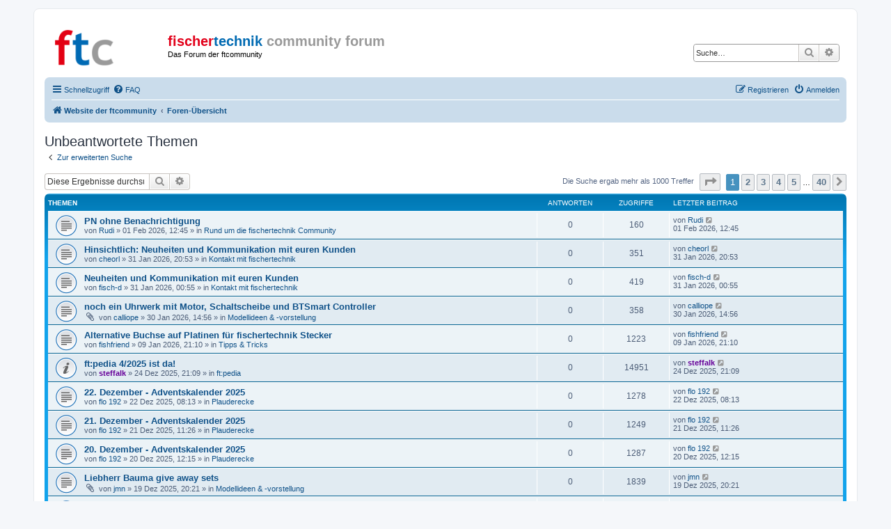

--- FILE ---
content_type: text/html; charset=UTF-8
request_url: https://forum.ftcommunity.de/search.php?search_id=unanswered&sid=005b4384b8531370d5963b367dbfa847
body_size: 74853
content:
<!DOCTYPE html>
<html dir="ltr" lang="de">
<head>
<meta charset="utf-8" />
<meta http-equiv="X-UA-Compatible" content="IE=edge">
<meta name="viewport" content="width=device-width, initial-scale=1" />

<title>fischertechnik community forum - Unbeantwortete Themen</title>

	<link rel="alternate" type="application/atom+xml" title="Feed - fischertechnik community forum" href="/app.php/feed?sid=9b97bf5658a7b1f0c5eeeaa5e12aa888">							

<!--
	phpBB style name: prosilver
	Based on style:   prosilver (this is the default phpBB3 style)
	Original author:  Tom Beddard ( http://www.subBlue.com/ )
	Modified by:
-->

<link href="./assets/css/font-awesome.min.css?assets_version=5" rel="stylesheet">
<link href="./styles/ftc-forum/theme/stylesheet.css?assets_version=5" rel="stylesheet">
<link href="./styles/ftc-forum/theme/de/stylesheet.css?assets_version=5" rel="stylesheet">

    <!-- Matomo -->
    <script>
      var _paq = window._paq = window._paq || [];
      /* tracker methods like "setCustomDimension" should be called before "trackPageView" */
      _paq.push(['setCustomVariable', 1, "Build", "_", "visit"])
      _paq.push(['setCustomVariable', 1, "Variant", "forum.ftcommunity.de", "visit"])
      _paq.push(['trackPageView']);
      _paq.push(['enableLinkTracking']);
      (function() {
        var u="//analytics.ftcommunity.de/";
        _paq.push(['setTrackerUrl', u+'matomo.php']);
        _paq.push(['setSiteId', '1']);
        var d=document, g=d.createElement('script'), s=d.getElementsByTagName('script')[0];
        g.async=true; g.src=u+'matomo.js'; s.parentNode.insertBefore(g,s);
      })();
    </script>
    <!-- End Matomo Code -->




<!--[if lte IE 9]>
	<link href="./styles/ftc-forum/theme/tweaks.css?assets_version=5" rel="stylesheet">
<![endif]-->





</head>
<body id="phpbb" class="nojs notouch section-search ltr ">


<div id="wrap" class="wrap">
	<a id="top" class="top-anchor" accesskey="t"></a>
	<div id="page-header">
		<div class="headerbar" role="banner">
					<div class="inner">

			<div id="site-description" class="site-description">
				<a id="logo" class="logo" href="https://ftcommunity.de/" title="Website der ftcommunity"><span class="site_logo"></span></a>
				<h1>
                                    <a href="./index.php?sid=9b97bf5658a7b1f0c5eeeaa5e12aa888">
                                                                                  <span class="ftc-red">fischer</span><span class="ftc-blue">technik</span>
                                          <span class="ftc-grey">community forum</span>
                                                                            </a>
                                </h1>
				<p>Das Forum der ftcommunity</p>
				<p class="skiplink"><a href="#start_here">Zum Inhalt</a></p>
			</div>

									<div id="search-box" class="search-box search-header" role="search">
				<form action="./search.php?sid=9b97bf5658a7b1f0c5eeeaa5e12aa888" method="get" id="search">
				<fieldset>
					<input name="keywords" id="keywords" type="search" maxlength="128" title="Suche nach Wörtern" class="inputbox search tiny" size="20" value="" placeholder="Suche…" />
					<button class="button button-search" type="submit" title="Suche">
						<i class="icon fa-search fa-fw" aria-hidden="true"></i><span class="sr-only">Suche</span>
					</button>
					<a href="./search.php?sid=9b97bf5658a7b1f0c5eeeaa5e12aa888" class="button button-search-end" title="Erweiterte Suche">
						<i class="icon fa-cog fa-fw" aria-hidden="true"></i><span class="sr-only">Erweiterte Suche</span>
					</a>
					<input type="hidden" name="sid" value="9b97bf5658a7b1f0c5eeeaa5e12aa888" />

				</fieldset>
				</form>
			</div>
						
			</div>
					</div>
				<div class="navbar" role="navigation">
	<div class="inner">

	<ul id="nav-main" class="nav-main linklist" role="menubar">

		<li id="quick-links" class="quick-links dropdown-container responsive-menu" data-skip-responsive="true">
			<a href="#" class="dropdown-trigger">
				<i class="icon fa-bars fa-fw" aria-hidden="true"></i><span>Schnellzugriff</span>
			</a>
			<div class="dropdown">
				<div class="pointer"><div class="pointer-inner"></div></div>
				<ul class="dropdown-contents" role="menu">
					
											<li class="separator"></li>
																									<li>
								<a href="./search.php?search_id=unanswered&amp;sid=9b97bf5658a7b1f0c5eeeaa5e12aa888" role="menuitem">
									<i class="icon fa-file-o fa-fw icon-gray" aria-hidden="true"></i><span>Unbeantwortete Themen</span>
								</a>
							</li>
							<li>
								<a href="./search.php?search_id=active_topics&amp;sid=9b97bf5658a7b1f0c5eeeaa5e12aa888" role="menuitem">
									<i class="icon fa-file-o fa-fw icon-blue" aria-hidden="true"></i><span>Aktive Themen</span>
								</a>
							</li>
							<li class="separator"></li>
							<li>
								<a href="./search.php?sid=9b97bf5658a7b1f0c5eeeaa5e12aa888" role="menuitem">
									<i class="icon fa-search fa-fw" aria-hidden="true"></i><span>Suche</span>
								</a>
							</li>
					
										<li class="separator"></li>

									</ul>
			</div>
		</li>

				<li data-skip-responsive="true">
			<a href="/app.php/help/faq?sid=9b97bf5658a7b1f0c5eeeaa5e12aa888" rel="help" title="Häufig gestellte Fragen" role="menuitem">
				<i class="icon fa-question-circle fa-fw" aria-hidden="true"></i><span>FAQ</span>
			</a>
		</li>
						
			<li class="rightside"  data-skip-responsive="true">
			<a href="./ucp.php?mode=login&amp;sid=9b97bf5658a7b1f0c5eeeaa5e12aa888" title="Anmelden" accesskey="x" role="menuitem">
				<i class="icon fa-power-off fa-fw" aria-hidden="true"></i><span>Anmelden</span>
			</a>
		</li>
					<li class="rightside" data-skip-responsive="true">
				<a href="./ucp.php?mode=register&amp;sid=9b97bf5658a7b1f0c5eeeaa5e12aa888" role="menuitem">
					<i class="icon fa-pencil-square-o  fa-fw" aria-hidden="true"></i><span>Registrieren</span>
				</a>
			</li>
						</ul>

	<ul id="nav-breadcrumbs" class="nav-breadcrumbs linklist navlinks" role="menubar">
								<li class="breadcrumbs" itemscope itemtype="http://schema.org/BreadcrumbList">
							<span class="crumb"  itemtype="http://schema.org/ListItem" itemprop="itemListElement" itemscope><a href="https://ftcommunity.de/" itemtype="https://schema.org/Thing" itemprop="item" data-navbar-reference="home"><i class="icon fa-home fa-fw" aria-hidden="true"></i><span itemprop="name">Website der ftcommunity</span></a><meta itemprop="position" content="1" /></span>
										<span class="crumb"  itemtype="http://schema.org/ListItem" itemprop="itemListElement" itemscope><a href="./index.php?sid=9b97bf5658a7b1f0c5eeeaa5e12aa888" itemtype="https://schema.org/Thing" itemprop="item" accesskey="h" data-navbar-reference="index"><span itemprop="name">Foren-Übersicht</span></a><meta itemprop="position" content="2" /></span>

								</li>
		
					<li class="rightside responsive-search">
				<a href="./search.php?sid=9b97bf5658a7b1f0c5eeeaa5e12aa888" title="Zeigt die erweiterten Suchoptionen an" role="menuitem">
					<i class="icon fa-search fa-fw" aria-hidden="true"></i><span class="sr-only">Suche</span>
				</a>
			</li>
			</ul>

	</div>
</div>
	</div>

	
	<a id="start_here" class="anchor"></a>
	<div id="page-body" class="page-body" role="main">
		
		

<h2 class="searchresults-title">Unbeantwortete Themen</h2>

	<p class="advanced-search-link">
		<a class="arrow-left" href="./search.php?sid=9b97bf5658a7b1f0c5eeeaa5e12aa888" title="Erweiterte Suche">
			<i class="icon fa-angle-left fa-fw icon-black" aria-hidden="true"></i><span>Zur erweiterten Suche</span>
		</a>
	</p>


	<div class="action-bar bar-top">

			<div class="search-box" role="search">
			<form method="post" action="./search.php?st=0&amp;sk=t&amp;sd=d&amp;sr=topics&amp;sid=9b97bf5658a7b1f0c5eeeaa5e12aa888&amp;search_id=unanswered">
			<fieldset>
				<input class="inputbox search tiny" type="search" name="add_keywords" id="add_keywords" value="" placeholder="Diese Ergebnisse durchsuchen" />
				<button class="button button-search" type="submit" title="Suche">
					<i class="icon fa-search fa-fw" aria-hidden="true"></i><span class="sr-only">Suche</span>
				</button>
				<a href="./search.php?sid=9b97bf5658a7b1f0c5eeeaa5e12aa888" class="button button-search-end" title="Erweiterte Suche">
					<i class="icon fa-cog fa-fw" aria-hidden="true"></i><span class="sr-only">Erweiterte Suche</span>
				</a>
			</fieldset>
			</form>
		</div>
	
		
		<div class="pagination">
						Die Suche ergab mehr als 1000 Treffer
							<ul>
	<li class="dropdown-container dropdown-button-control dropdown-page-jump page-jump">
		<a class="button button-icon-only dropdown-trigger" href="#" title="Klicke, um auf Seite … zu gehen" role="button"><i class="icon fa-level-down fa-rotate-270" aria-hidden="true"></i><span class="sr-only">Seite <strong>1</strong> von <strong>40</strong></span></a>
		<div class="dropdown">
			<div class="pointer"><div class="pointer-inner"></div></div>
			<ul class="dropdown-contents">
				<li>Gehe zu Seite:</li>
				<li class="page-jump-form">
					<input type="number" name="page-number" min="1" max="999999" title="Gib die Nummer der Seite an, zu der du gehen möchtest." class="inputbox tiny" data-per-page="25" data-base-url=".&#x2F;search.php&#x3F;st&#x3D;0&amp;amp&#x3B;sk&#x3D;t&amp;amp&#x3B;sd&#x3D;d&amp;amp&#x3B;sr&#x3D;topics&amp;amp&#x3B;sid&#x3D;9b97bf5658a7b1f0c5eeeaa5e12aa888&amp;amp&#x3B;search_id&#x3D;unanswered" data-start-name="start" />
					<input class="button2" value="Los" type="button" />
				</li>
			</ul>
		</div>
	</li>
		<li class="active"><span>1</span></li>
				<li><a class="button" href="./search.php?st=0&amp;sk=t&amp;sd=d&amp;sr=topics&amp;sid=9b97bf5658a7b1f0c5eeeaa5e12aa888&amp;search_id=unanswered&amp;start=25" role="button">2</a></li>
				<li><a class="button" href="./search.php?st=0&amp;sk=t&amp;sd=d&amp;sr=topics&amp;sid=9b97bf5658a7b1f0c5eeeaa5e12aa888&amp;search_id=unanswered&amp;start=50" role="button">3</a></li>
				<li><a class="button" href="./search.php?st=0&amp;sk=t&amp;sd=d&amp;sr=topics&amp;sid=9b97bf5658a7b1f0c5eeeaa5e12aa888&amp;search_id=unanswered&amp;start=75" role="button">4</a></li>
				<li><a class="button" href="./search.php?st=0&amp;sk=t&amp;sd=d&amp;sr=topics&amp;sid=9b97bf5658a7b1f0c5eeeaa5e12aa888&amp;search_id=unanswered&amp;start=100" role="button">5</a></li>
			<li class="ellipsis" role="separator"><span>…</span></li>
				<li><a class="button" href="./search.php?st=0&amp;sk=t&amp;sd=d&amp;sr=topics&amp;sid=9b97bf5658a7b1f0c5eeeaa5e12aa888&amp;search_id=unanswered&amp;start=975" role="button">40</a></li>
				<li class="arrow next"><a class="button button-icon-only" href="./search.php?st=0&amp;sk=t&amp;sd=d&amp;sr=topics&amp;sid=9b97bf5658a7b1f0c5eeeaa5e12aa888&amp;search_id=unanswered&amp;start=25" rel="next" role="button"><i class="icon fa-chevron-right fa-fw" aria-hidden="true"></i><span class="sr-only">Nächste</span></a></li>
	</ul>
					</div>
	</div>


		<div class="forumbg">

		<div class="inner">
		<ul class="topiclist">
			<li class="header">
				<dl class="row-item">
					<dt><div class="list-inner">Themen</div></dt>
					<dd class="posts">Antworten</dd>
					<dd class="views">Zugriffe</dd>
					<dd class="lastpost"><span>Letzter Beitrag</span></dd>
				</dl>
			</li>
		</ul>
		<ul class="topiclist topics">

								<li class="row bg1">
				<dl class="row-item topic_read">
					<dt title="Es gibt keine neuen ungelesenen Beiträge in diesem Thema.">
												<div class="list-inner">
																					<a href="./viewtopic.php?f=23&amp;t=9613&amp;sid=9b97bf5658a7b1f0c5eeeaa5e12aa888" class="topictitle">PN ohne Benachrichtigung</a>
																												<br />
							
															<div class="responsive-show" style="display: none;">
									Letzter Beitrag von <a href="./memberlist.php?mode=viewprofile&amp;u=2786&amp;sid=9b97bf5658a7b1f0c5eeeaa5e12aa888" class="username">Rudi</a> &laquo; <a href="./viewtopic.php?f=23&amp;t=9613&amp;p=71382&amp;sid=9b97bf5658a7b1f0c5eeeaa5e12aa888#p71382" title="Gehe zum letzten Beitrag">01 Feb 2026, 12:45</a>
									<br />Verfasst in <a href="./viewforum.php?f=23&amp;sid=9b97bf5658a7b1f0c5eeeaa5e12aa888">Rund um die fischertechnik Community</a>
								</div>
														
							<div class="responsive-hide left-box">
																																von <a href="./memberlist.php?mode=viewprofile&amp;u=2786&amp;sid=9b97bf5658a7b1f0c5eeeaa5e12aa888" class="username">Rudi</a> &raquo; 01 Feb 2026, 12:45 &raquo; in <a href="./viewforum.php?f=23&amp;sid=9b97bf5658a7b1f0c5eeeaa5e12aa888">Rund um die fischertechnik Community</a>
															</div>

							
													</div>
					</dt>
					<dd class="posts">0 <dfn>Antworten</dfn></dd>
					<dd class="views">160 <dfn>Zugriffe</dfn></dd>
					<dd class="lastpost">
						<span><dfn>Letzter Beitrag </dfn>von <a href="./memberlist.php?mode=viewprofile&amp;u=2786&amp;sid=9b97bf5658a7b1f0c5eeeaa5e12aa888" class="username">Rudi</a>															<a href="./viewtopic.php?f=23&amp;t=9613&amp;p=71382&amp;sid=9b97bf5658a7b1f0c5eeeaa5e12aa888#p71382" title="Gehe zum letzten Beitrag">
									<i class="icon fa-external-link-square fa-fw icon-lightgray icon-md" aria-hidden="true"></i><span class="sr-only"></span>
								</a>
														<br />01 Feb 2026, 12:45
						</span>
					</dd>
				</dl>
			</li>
											<li class="row bg2">
				<dl class="row-item topic_read">
					<dt title="Es gibt keine neuen ungelesenen Beiträge in diesem Thema.">
												<div class="list-inner">
																					<a href="./viewtopic.php?f=21&amp;t=9612&amp;sid=9b97bf5658a7b1f0c5eeeaa5e12aa888" class="topictitle">Hinsichtlich: Neuheiten und Kommunikation mit euren Kunden</a>
																												<br />
							
															<div class="responsive-show" style="display: none;">
									Letzter Beitrag von <a href="./memberlist.php?mode=viewprofile&amp;u=4526&amp;sid=9b97bf5658a7b1f0c5eeeaa5e12aa888" class="username">cheorl</a> &laquo; <a href="./viewtopic.php?f=21&amp;t=9612&amp;p=71377&amp;sid=9b97bf5658a7b1f0c5eeeaa5e12aa888#p71377" title="Gehe zum letzten Beitrag">31 Jan 2026, 20:53</a>
									<br />Verfasst in <a href="./viewforum.php?f=21&amp;sid=9b97bf5658a7b1f0c5eeeaa5e12aa888">Kontakt mit fischertechnik</a>
								</div>
														
							<div class="responsive-hide left-box">
																																von <a href="./memberlist.php?mode=viewprofile&amp;u=4526&amp;sid=9b97bf5658a7b1f0c5eeeaa5e12aa888" class="username">cheorl</a> &raquo; 31 Jan 2026, 20:53 &raquo; in <a href="./viewforum.php?f=21&amp;sid=9b97bf5658a7b1f0c5eeeaa5e12aa888">Kontakt mit fischertechnik</a>
															</div>

							
													</div>
					</dt>
					<dd class="posts">0 <dfn>Antworten</dfn></dd>
					<dd class="views">351 <dfn>Zugriffe</dfn></dd>
					<dd class="lastpost">
						<span><dfn>Letzter Beitrag </dfn>von <a href="./memberlist.php?mode=viewprofile&amp;u=4526&amp;sid=9b97bf5658a7b1f0c5eeeaa5e12aa888" class="username">cheorl</a>															<a href="./viewtopic.php?f=21&amp;t=9612&amp;p=71377&amp;sid=9b97bf5658a7b1f0c5eeeaa5e12aa888#p71377" title="Gehe zum letzten Beitrag">
									<i class="icon fa-external-link-square fa-fw icon-lightgray icon-md" aria-hidden="true"></i><span class="sr-only"></span>
								</a>
														<br />31 Jan 2026, 20:53
						</span>
					</dd>
				</dl>
			</li>
											<li class="row bg1">
				<dl class="row-item topic_read">
					<dt title="Es gibt keine neuen ungelesenen Beiträge in diesem Thema.">
												<div class="list-inner">
																					<a href="./viewtopic.php?f=21&amp;t=9611&amp;sid=9b97bf5658a7b1f0c5eeeaa5e12aa888" class="topictitle">Neuheiten und Kommunikation mit euren Kunden</a>
																												<br />
							
															<div class="responsive-show" style="display: none;">
									Letzter Beitrag von <a href="./memberlist.php?mode=viewprofile&amp;u=3520&amp;sid=9b97bf5658a7b1f0c5eeeaa5e12aa888" class="username">fisch-d</a> &laquo; <a href="./viewtopic.php?f=21&amp;t=9611&amp;p=71375&amp;sid=9b97bf5658a7b1f0c5eeeaa5e12aa888#p71375" title="Gehe zum letzten Beitrag">31 Jan 2026, 00:55</a>
									<br />Verfasst in <a href="./viewforum.php?f=21&amp;sid=9b97bf5658a7b1f0c5eeeaa5e12aa888">Kontakt mit fischertechnik</a>
								</div>
														
							<div class="responsive-hide left-box">
																																von <a href="./memberlist.php?mode=viewprofile&amp;u=3520&amp;sid=9b97bf5658a7b1f0c5eeeaa5e12aa888" class="username">fisch-d</a> &raquo; 31 Jan 2026, 00:55 &raquo; in <a href="./viewforum.php?f=21&amp;sid=9b97bf5658a7b1f0c5eeeaa5e12aa888">Kontakt mit fischertechnik</a>
															</div>

							
													</div>
					</dt>
					<dd class="posts">0 <dfn>Antworten</dfn></dd>
					<dd class="views">419 <dfn>Zugriffe</dfn></dd>
					<dd class="lastpost">
						<span><dfn>Letzter Beitrag </dfn>von <a href="./memberlist.php?mode=viewprofile&amp;u=3520&amp;sid=9b97bf5658a7b1f0c5eeeaa5e12aa888" class="username">fisch-d</a>															<a href="./viewtopic.php?f=21&amp;t=9611&amp;p=71375&amp;sid=9b97bf5658a7b1f0c5eeeaa5e12aa888#p71375" title="Gehe zum letzten Beitrag">
									<i class="icon fa-external-link-square fa-fw icon-lightgray icon-md" aria-hidden="true"></i><span class="sr-only"></span>
								</a>
														<br />31 Jan 2026, 00:55
						</span>
					</dd>
				</dl>
			</li>
											<li class="row bg2">
				<dl class="row-item topic_read">
					<dt title="Es gibt keine neuen ungelesenen Beiträge in diesem Thema.">
												<div class="list-inner">
																					<a href="./viewtopic.php?f=6&amp;t=9610&amp;sid=9b97bf5658a7b1f0c5eeeaa5e12aa888" class="topictitle">noch ein Uhrwerk mit Motor, Schaltscheibe und BTSmart Controller</a>
																												<br />
							
															<div class="responsive-show" style="display: none;">
									Letzter Beitrag von <a href="./memberlist.php?mode=viewprofile&amp;u=4801&amp;sid=9b97bf5658a7b1f0c5eeeaa5e12aa888" class="username">calliope</a> &laquo; <a href="./viewtopic.php?f=6&amp;t=9610&amp;p=71368&amp;sid=9b97bf5658a7b1f0c5eeeaa5e12aa888#p71368" title="Gehe zum letzten Beitrag">30 Jan 2026, 14:56</a>
									<br />Verfasst in <a href="./viewforum.php?f=6&amp;sid=9b97bf5658a7b1f0c5eeeaa5e12aa888">Modellideen &amp; -vorstellung</a>
								</div>
														
							<div class="responsive-hide left-box">
																<i class="icon fa-paperclip fa-fw" aria-hidden="true"></i>																von <a href="./memberlist.php?mode=viewprofile&amp;u=4801&amp;sid=9b97bf5658a7b1f0c5eeeaa5e12aa888" class="username">calliope</a> &raquo; 30 Jan 2026, 14:56 &raquo; in <a href="./viewforum.php?f=6&amp;sid=9b97bf5658a7b1f0c5eeeaa5e12aa888">Modellideen &amp; -vorstellung</a>
															</div>

							
													</div>
					</dt>
					<dd class="posts">0 <dfn>Antworten</dfn></dd>
					<dd class="views">358 <dfn>Zugriffe</dfn></dd>
					<dd class="lastpost">
						<span><dfn>Letzter Beitrag </dfn>von <a href="./memberlist.php?mode=viewprofile&amp;u=4801&amp;sid=9b97bf5658a7b1f0c5eeeaa5e12aa888" class="username">calliope</a>															<a href="./viewtopic.php?f=6&amp;t=9610&amp;p=71368&amp;sid=9b97bf5658a7b1f0c5eeeaa5e12aa888#p71368" title="Gehe zum letzten Beitrag">
									<i class="icon fa-external-link-square fa-fw icon-lightgray icon-md" aria-hidden="true"></i><span class="sr-only"></span>
								</a>
														<br />30 Jan 2026, 14:56
						</span>
					</dd>
				</dl>
			</li>
											<li class="row bg1">
				<dl class="row-item topic_read">
					<dt title="Es gibt keine neuen ungelesenen Beiträge in diesem Thema.">
												<div class="list-inner">
																					<a href="./viewtopic.php?f=15&amp;t=9586&amp;sid=9b97bf5658a7b1f0c5eeeaa5e12aa888" class="topictitle">Alternative Buchse auf Platinen für fischertechnik Stecker</a>
																												<br />
							
															<div class="responsive-show" style="display: none;">
									Letzter Beitrag von <a href="./memberlist.php?mode=viewprofile&amp;u=223&amp;sid=9b97bf5658a7b1f0c5eeeaa5e12aa888" class="username">fishfriend</a> &laquo; <a href="./viewtopic.php?f=15&amp;t=9586&amp;p=71133&amp;sid=9b97bf5658a7b1f0c5eeeaa5e12aa888#p71133" title="Gehe zum letzten Beitrag">09 Jan 2026, 21:10</a>
									<br />Verfasst in <a href="./viewforum.php?f=15&amp;sid=9b97bf5658a7b1f0c5eeeaa5e12aa888">Tipps &amp; Tricks</a>
								</div>
														
							<div class="responsive-hide left-box">
																																von <a href="./memberlist.php?mode=viewprofile&amp;u=223&amp;sid=9b97bf5658a7b1f0c5eeeaa5e12aa888" class="username">fishfriend</a> &raquo; 09 Jan 2026, 21:10 &raquo; in <a href="./viewforum.php?f=15&amp;sid=9b97bf5658a7b1f0c5eeeaa5e12aa888">Tipps &amp; Tricks</a>
															</div>

							
													</div>
					</dt>
					<dd class="posts">0 <dfn>Antworten</dfn></dd>
					<dd class="views">1223 <dfn>Zugriffe</dfn></dd>
					<dd class="lastpost">
						<span><dfn>Letzter Beitrag </dfn>von <a href="./memberlist.php?mode=viewprofile&amp;u=223&amp;sid=9b97bf5658a7b1f0c5eeeaa5e12aa888" class="username">fishfriend</a>															<a href="./viewtopic.php?f=15&amp;t=9586&amp;p=71133&amp;sid=9b97bf5658a7b1f0c5eeeaa5e12aa888#p71133" title="Gehe zum letzten Beitrag">
									<i class="icon fa-external-link-square fa-fw icon-lightgray icon-md" aria-hidden="true"></i><span class="sr-only"></span>
								</a>
														<br />09 Jan 2026, 21:10
						</span>
					</dd>
				</dl>
			</li>
											<li class="row bg2">
				<dl class="row-item global_read">
					<dt title="Es gibt keine neuen ungelesenen Beiträge in diesem Thema.">
												<div class="list-inner">
																					<a href="./viewtopic.php?f=31&amp;t=9531&amp;sid=9b97bf5658a7b1f0c5eeeaa5e12aa888" class="topictitle">ft:pedia 4/2025 ist da!</a>
																												<br />
							
															<div class="responsive-show" style="display: none;">
									Letzter Beitrag von <a href="./memberlist.php?mode=viewprofile&amp;u=125&amp;sid=9b97bf5658a7b1f0c5eeeaa5e12aa888" style="color: #660099;" class="username-coloured">steffalk</a> &laquo; <a href="./viewtopic.php?f=31&amp;t=9531&amp;p=70906&amp;sid=9b97bf5658a7b1f0c5eeeaa5e12aa888#p70906" title="Gehe zum letzten Beitrag">24 Dez 2025, 21:09</a>
									<br />Verfasst in <a href="./viewforum.php?f=31&amp;sid=9b97bf5658a7b1f0c5eeeaa5e12aa888">ft:pedia</a>
								</div>
														
							<div class="responsive-hide left-box">
																																von <a href="./memberlist.php?mode=viewprofile&amp;u=125&amp;sid=9b97bf5658a7b1f0c5eeeaa5e12aa888" style="color: #660099;" class="username-coloured">steffalk</a> &raquo; 24 Dez 2025, 21:09 &raquo; in <a href="./viewforum.php?f=31&amp;sid=9b97bf5658a7b1f0c5eeeaa5e12aa888">ft:pedia</a>
															</div>

							
													</div>
					</dt>
					<dd class="posts">0 <dfn>Antworten</dfn></dd>
					<dd class="views">14951 <dfn>Zugriffe</dfn></dd>
					<dd class="lastpost">
						<span><dfn>Letzter Beitrag </dfn>von <a href="./memberlist.php?mode=viewprofile&amp;u=125&amp;sid=9b97bf5658a7b1f0c5eeeaa5e12aa888" style="color: #660099;" class="username-coloured">steffalk</a>															<a href="./viewtopic.php?f=31&amp;t=9531&amp;p=70906&amp;sid=9b97bf5658a7b1f0c5eeeaa5e12aa888#p70906" title="Gehe zum letzten Beitrag">
									<i class="icon fa-external-link-square fa-fw icon-lightgray icon-md" aria-hidden="true"></i><span class="sr-only"></span>
								</a>
														<br />24 Dez 2025, 21:09
						</span>
					</dd>
				</dl>
			</li>
											<li class="row bg1">
				<dl class="row-item topic_read">
					<dt title="Es gibt keine neuen ungelesenen Beiträge in diesem Thema.">
												<div class="list-inner">
																					<a href="./viewtopic.php?f=37&amp;t=9521&amp;sid=9b97bf5658a7b1f0c5eeeaa5e12aa888" class="topictitle">22. Dezember - Adventskalender 2025</a>
																												<br />
							
															<div class="responsive-show" style="display: none;">
									Letzter Beitrag von <a href="./memberlist.php?mode=viewprofile&amp;u=4370&amp;sid=9b97bf5658a7b1f0c5eeeaa5e12aa888" class="username">flo 192</a> &laquo; <a href="./viewtopic.php?f=37&amp;t=9521&amp;p=70835&amp;sid=9b97bf5658a7b1f0c5eeeaa5e12aa888#p70835" title="Gehe zum letzten Beitrag">22 Dez 2025, 08:13</a>
									<br />Verfasst in <a href="./viewforum.php?f=37&amp;sid=9b97bf5658a7b1f0c5eeeaa5e12aa888">Plauderecke</a>
								</div>
														
							<div class="responsive-hide left-box">
																																von <a href="./memberlist.php?mode=viewprofile&amp;u=4370&amp;sid=9b97bf5658a7b1f0c5eeeaa5e12aa888" class="username">flo 192</a> &raquo; 22 Dez 2025, 08:13 &raquo; in <a href="./viewforum.php?f=37&amp;sid=9b97bf5658a7b1f0c5eeeaa5e12aa888">Plauderecke</a>
															</div>

							
													</div>
					</dt>
					<dd class="posts">0 <dfn>Antworten</dfn></dd>
					<dd class="views">1278 <dfn>Zugriffe</dfn></dd>
					<dd class="lastpost">
						<span><dfn>Letzter Beitrag </dfn>von <a href="./memberlist.php?mode=viewprofile&amp;u=4370&amp;sid=9b97bf5658a7b1f0c5eeeaa5e12aa888" class="username">flo 192</a>															<a href="./viewtopic.php?f=37&amp;t=9521&amp;p=70835&amp;sid=9b97bf5658a7b1f0c5eeeaa5e12aa888#p70835" title="Gehe zum letzten Beitrag">
									<i class="icon fa-external-link-square fa-fw icon-lightgray icon-md" aria-hidden="true"></i><span class="sr-only"></span>
								</a>
														<br />22 Dez 2025, 08:13
						</span>
					</dd>
				</dl>
			</li>
											<li class="row bg2">
				<dl class="row-item topic_read">
					<dt title="Es gibt keine neuen ungelesenen Beiträge in diesem Thema.">
												<div class="list-inner">
																					<a href="./viewtopic.php?f=37&amp;t=9517&amp;sid=9b97bf5658a7b1f0c5eeeaa5e12aa888" class="topictitle">21. Dezember - Adventskalender 2025</a>
																												<br />
							
															<div class="responsive-show" style="display: none;">
									Letzter Beitrag von <a href="./memberlist.php?mode=viewprofile&amp;u=4370&amp;sid=9b97bf5658a7b1f0c5eeeaa5e12aa888" class="username">flo 192</a> &laquo; <a href="./viewtopic.php?f=37&amp;t=9517&amp;p=70772&amp;sid=9b97bf5658a7b1f0c5eeeaa5e12aa888#p70772" title="Gehe zum letzten Beitrag">21 Dez 2025, 11:26</a>
									<br />Verfasst in <a href="./viewforum.php?f=37&amp;sid=9b97bf5658a7b1f0c5eeeaa5e12aa888">Plauderecke</a>
								</div>
														
							<div class="responsive-hide left-box">
																																von <a href="./memberlist.php?mode=viewprofile&amp;u=4370&amp;sid=9b97bf5658a7b1f0c5eeeaa5e12aa888" class="username">flo 192</a> &raquo; 21 Dez 2025, 11:26 &raquo; in <a href="./viewforum.php?f=37&amp;sid=9b97bf5658a7b1f0c5eeeaa5e12aa888">Plauderecke</a>
															</div>

							
													</div>
					</dt>
					<dd class="posts">0 <dfn>Antworten</dfn></dd>
					<dd class="views">1249 <dfn>Zugriffe</dfn></dd>
					<dd class="lastpost">
						<span><dfn>Letzter Beitrag </dfn>von <a href="./memberlist.php?mode=viewprofile&amp;u=4370&amp;sid=9b97bf5658a7b1f0c5eeeaa5e12aa888" class="username">flo 192</a>															<a href="./viewtopic.php?f=37&amp;t=9517&amp;p=70772&amp;sid=9b97bf5658a7b1f0c5eeeaa5e12aa888#p70772" title="Gehe zum letzten Beitrag">
									<i class="icon fa-external-link-square fa-fw icon-lightgray icon-md" aria-hidden="true"></i><span class="sr-only"></span>
								</a>
														<br />21 Dez 2025, 11:26
						</span>
					</dd>
				</dl>
			</li>
											<li class="row bg1">
				<dl class="row-item topic_read">
					<dt title="Es gibt keine neuen ungelesenen Beiträge in diesem Thema.">
												<div class="list-inner">
																					<a href="./viewtopic.php?f=37&amp;t=9513&amp;sid=9b97bf5658a7b1f0c5eeeaa5e12aa888" class="topictitle">20. Dezember - Adventskalender 2025</a>
																												<br />
							
															<div class="responsive-show" style="display: none;">
									Letzter Beitrag von <a href="./memberlist.php?mode=viewprofile&amp;u=4370&amp;sid=9b97bf5658a7b1f0c5eeeaa5e12aa888" class="username">flo 192</a> &laquo; <a href="./viewtopic.php?f=37&amp;t=9513&amp;p=70757&amp;sid=9b97bf5658a7b1f0c5eeeaa5e12aa888#p70757" title="Gehe zum letzten Beitrag">20 Dez 2025, 12:15</a>
									<br />Verfasst in <a href="./viewforum.php?f=37&amp;sid=9b97bf5658a7b1f0c5eeeaa5e12aa888">Plauderecke</a>
								</div>
														
							<div class="responsive-hide left-box">
																																von <a href="./memberlist.php?mode=viewprofile&amp;u=4370&amp;sid=9b97bf5658a7b1f0c5eeeaa5e12aa888" class="username">flo 192</a> &raquo; 20 Dez 2025, 12:15 &raquo; in <a href="./viewforum.php?f=37&amp;sid=9b97bf5658a7b1f0c5eeeaa5e12aa888">Plauderecke</a>
															</div>

							
													</div>
					</dt>
					<dd class="posts">0 <dfn>Antworten</dfn></dd>
					<dd class="views">1287 <dfn>Zugriffe</dfn></dd>
					<dd class="lastpost">
						<span><dfn>Letzter Beitrag </dfn>von <a href="./memberlist.php?mode=viewprofile&amp;u=4370&amp;sid=9b97bf5658a7b1f0c5eeeaa5e12aa888" class="username">flo 192</a>															<a href="./viewtopic.php?f=37&amp;t=9513&amp;p=70757&amp;sid=9b97bf5658a7b1f0c5eeeaa5e12aa888#p70757" title="Gehe zum letzten Beitrag">
									<i class="icon fa-external-link-square fa-fw icon-lightgray icon-md" aria-hidden="true"></i><span class="sr-only"></span>
								</a>
														<br />20 Dez 2025, 12:15
						</span>
					</dd>
				</dl>
			</li>
											<li class="row bg2">
				<dl class="row-item topic_read">
					<dt title="Es gibt keine neuen ungelesenen Beiträge in diesem Thema.">
												<div class="list-inner">
																					<a href="./viewtopic.php?f=6&amp;t=9510&amp;sid=9b97bf5658a7b1f0c5eeeaa5e12aa888" class="topictitle">Liebherr Bauma give away sets</a>
																												<br />
							
															<div class="responsive-show" style="display: none;">
									Letzter Beitrag von <a href="./memberlist.php?mode=viewprofile&amp;u=192&amp;sid=9b97bf5658a7b1f0c5eeeaa5e12aa888" class="username">jmn</a> &laquo; <a href="./viewtopic.php?f=6&amp;t=9510&amp;p=70752&amp;sid=9b97bf5658a7b1f0c5eeeaa5e12aa888#p70752" title="Gehe zum letzten Beitrag">19 Dez 2025, 20:21</a>
									<br />Verfasst in <a href="./viewforum.php?f=6&amp;sid=9b97bf5658a7b1f0c5eeeaa5e12aa888">Modellideen &amp; -vorstellung</a>
								</div>
														
							<div class="responsive-hide left-box">
																<i class="icon fa-paperclip fa-fw" aria-hidden="true"></i>																von <a href="./memberlist.php?mode=viewprofile&amp;u=192&amp;sid=9b97bf5658a7b1f0c5eeeaa5e12aa888" class="username">jmn</a> &raquo; 19 Dez 2025, 20:21 &raquo; in <a href="./viewforum.php?f=6&amp;sid=9b97bf5658a7b1f0c5eeeaa5e12aa888">Modellideen &amp; -vorstellung</a>
															</div>

							
													</div>
					</dt>
					<dd class="posts">0 <dfn>Antworten</dfn></dd>
					<dd class="views">1839 <dfn>Zugriffe</dfn></dd>
					<dd class="lastpost">
						<span><dfn>Letzter Beitrag </dfn>von <a href="./memberlist.php?mode=viewprofile&amp;u=192&amp;sid=9b97bf5658a7b1f0c5eeeaa5e12aa888" class="username">jmn</a>															<a href="./viewtopic.php?f=6&amp;t=9510&amp;p=70752&amp;sid=9b97bf5658a7b1f0c5eeeaa5e12aa888#p70752" title="Gehe zum letzten Beitrag">
									<i class="icon fa-external-link-square fa-fw icon-lightgray icon-md" aria-hidden="true"></i><span class="sr-only"></span>
								</a>
														<br />19 Dez 2025, 20:21
						</span>
					</dd>
				</dl>
			</li>
											<li class="row bg1">
				<dl class="row-item topic_read">
					<dt title="Es gibt keine neuen ungelesenen Beiträge in diesem Thema.">
												<div class="list-inner">
																					<a href="./viewtopic.php?f=37&amp;t=9499&amp;sid=9b97bf5658a7b1f0c5eeeaa5e12aa888" class="topictitle">18. Dezember - Adventskalender 2025</a>
																												<br />
							
															<div class="responsive-show" style="display: none;">
									Letzter Beitrag von <a href="./memberlist.php?mode=viewprofile&amp;u=4370&amp;sid=9b97bf5658a7b1f0c5eeeaa5e12aa888" class="username">flo 192</a> &laquo; <a href="./viewtopic.php?f=37&amp;t=9499&amp;p=70716&amp;sid=9b97bf5658a7b1f0c5eeeaa5e12aa888#p70716" title="Gehe zum letzten Beitrag">18 Dez 2025, 08:17</a>
									<br />Verfasst in <a href="./viewforum.php?f=37&amp;sid=9b97bf5658a7b1f0c5eeeaa5e12aa888">Plauderecke</a>
								</div>
														
							<div class="responsive-hide left-box">
																<i class="icon fa-paperclip fa-fw" aria-hidden="true"></i>																von <a href="./memberlist.php?mode=viewprofile&amp;u=4370&amp;sid=9b97bf5658a7b1f0c5eeeaa5e12aa888" class="username">flo 192</a> &raquo; 18 Dez 2025, 08:17 &raquo; in <a href="./viewforum.php?f=37&amp;sid=9b97bf5658a7b1f0c5eeeaa5e12aa888">Plauderecke</a>
															</div>

							
													</div>
					</dt>
					<dd class="posts">0 <dfn>Antworten</dfn></dd>
					<dd class="views">1416 <dfn>Zugriffe</dfn></dd>
					<dd class="lastpost">
						<span><dfn>Letzter Beitrag </dfn>von <a href="./memberlist.php?mode=viewprofile&amp;u=4370&amp;sid=9b97bf5658a7b1f0c5eeeaa5e12aa888" class="username">flo 192</a>															<a href="./viewtopic.php?f=37&amp;t=9499&amp;p=70716&amp;sid=9b97bf5658a7b1f0c5eeeaa5e12aa888#p70716" title="Gehe zum letzten Beitrag">
									<i class="icon fa-external-link-square fa-fw icon-lightgray icon-md" aria-hidden="true"></i><span class="sr-only"></span>
								</a>
														<br />18 Dez 2025, 08:17
						</span>
					</dd>
				</dl>
			</li>
											<li class="row bg2">
				<dl class="row-item topic_read">
					<dt title="Es gibt keine neuen ungelesenen Beiträge in diesem Thema.">
												<div class="list-inner">
																					<a href="./viewtopic.php?f=37&amp;t=9493&amp;sid=9b97bf5658a7b1f0c5eeeaa5e12aa888" class="topictitle">17. Dezember - Adventskalender 2025</a>
																												<br />
							
															<div class="responsive-show" style="display: none;">
									Letzter Beitrag von <a href="./memberlist.php?mode=viewprofile&amp;u=4370&amp;sid=9b97bf5658a7b1f0c5eeeaa5e12aa888" class="username">flo 192</a> &laquo; <a href="./viewtopic.php?f=37&amp;t=9493&amp;p=70700&amp;sid=9b97bf5658a7b1f0c5eeeaa5e12aa888#p70700" title="Gehe zum letzten Beitrag">17 Dez 2025, 13:10</a>
									<br />Verfasst in <a href="./viewforum.php?f=37&amp;sid=9b97bf5658a7b1f0c5eeeaa5e12aa888">Plauderecke</a>
								</div>
														
							<div class="responsive-hide left-box">
																																von <a href="./memberlist.php?mode=viewprofile&amp;u=4370&amp;sid=9b97bf5658a7b1f0c5eeeaa5e12aa888" class="username">flo 192</a> &raquo; 17 Dez 2025, 13:10 &raquo; in <a href="./viewforum.php?f=37&amp;sid=9b97bf5658a7b1f0c5eeeaa5e12aa888">Plauderecke</a>
															</div>

							
													</div>
					</dt>
					<dd class="posts">0 <dfn>Antworten</dfn></dd>
					<dd class="views">1358 <dfn>Zugriffe</dfn></dd>
					<dd class="lastpost">
						<span><dfn>Letzter Beitrag </dfn>von <a href="./memberlist.php?mode=viewprofile&amp;u=4370&amp;sid=9b97bf5658a7b1f0c5eeeaa5e12aa888" class="username">flo 192</a>															<a href="./viewtopic.php?f=37&amp;t=9493&amp;p=70700&amp;sid=9b97bf5658a7b1f0c5eeeaa5e12aa888#p70700" title="Gehe zum letzten Beitrag">
									<i class="icon fa-external-link-square fa-fw icon-lightgray icon-md" aria-hidden="true"></i><span class="sr-only"></span>
								</a>
														<br />17 Dez 2025, 13:10
						</span>
					</dd>
				</dl>
			</li>
											<li class="row bg1">
				<dl class="row-item topic_read">
					<dt title="Es gibt keine neuen ungelesenen Beiträge in diesem Thema.">
												<div class="list-inner">
																					<a href="./viewtopic.php?f=37&amp;t=9488&amp;sid=9b97bf5658a7b1f0c5eeeaa5e12aa888" class="topictitle">16. Dezember - Adventskalender 2025</a>
																												<br />
							
															<div class="responsive-show" style="display: none;">
									Letzter Beitrag von <a href="./memberlist.php?mode=viewprofile&amp;u=4370&amp;sid=9b97bf5658a7b1f0c5eeeaa5e12aa888" class="username">flo 192</a> &laquo; <a href="./viewtopic.php?f=37&amp;t=9488&amp;p=70655&amp;sid=9b97bf5658a7b1f0c5eeeaa5e12aa888#p70655" title="Gehe zum letzten Beitrag">16 Dez 2025, 07:23</a>
									<br />Verfasst in <a href="./viewforum.php?f=37&amp;sid=9b97bf5658a7b1f0c5eeeaa5e12aa888">Plauderecke</a>
								</div>
														
							<div class="responsive-hide left-box">
																<i class="icon fa-paperclip fa-fw" aria-hidden="true"></i>																von <a href="./memberlist.php?mode=viewprofile&amp;u=4370&amp;sid=9b97bf5658a7b1f0c5eeeaa5e12aa888" class="username">flo 192</a> &raquo; 16 Dez 2025, 07:23 &raquo; in <a href="./viewforum.php?f=37&amp;sid=9b97bf5658a7b1f0c5eeeaa5e12aa888">Plauderecke</a>
															</div>

							
													</div>
					</dt>
					<dd class="posts">0 <dfn>Antworten</dfn></dd>
					<dd class="views">1550 <dfn>Zugriffe</dfn></dd>
					<dd class="lastpost">
						<span><dfn>Letzter Beitrag </dfn>von <a href="./memberlist.php?mode=viewprofile&amp;u=4370&amp;sid=9b97bf5658a7b1f0c5eeeaa5e12aa888" class="username">flo 192</a>															<a href="./viewtopic.php?f=37&amp;t=9488&amp;p=70655&amp;sid=9b97bf5658a7b1f0c5eeeaa5e12aa888#p70655" title="Gehe zum letzten Beitrag">
									<i class="icon fa-external-link-square fa-fw icon-lightgray icon-md" aria-hidden="true"></i><span class="sr-only"></span>
								</a>
														<br />16 Dez 2025, 07:23
						</span>
					</dd>
				</dl>
			</li>
											<li class="row bg2">
				<dl class="row-item topic_read">
					<dt title="Es gibt keine neuen ungelesenen Beiträge in diesem Thema.">
												<div class="list-inner">
																					<a href="./viewtopic.php?f=37&amp;t=9479&amp;sid=9b97bf5658a7b1f0c5eeeaa5e12aa888" class="topictitle">15. Dezember - Adventskalender 2025</a>
																												<br />
							
															<div class="responsive-show" style="display: none;">
									Letzter Beitrag von <a href="./memberlist.php?mode=viewprofile&amp;u=4370&amp;sid=9b97bf5658a7b1f0c5eeeaa5e12aa888" class="username">flo 192</a> &laquo; <a href="./viewtopic.php?f=37&amp;t=9479&amp;p=70636&amp;sid=9b97bf5658a7b1f0c5eeeaa5e12aa888#p70636" title="Gehe zum letzten Beitrag">15 Dez 2025, 08:10</a>
									<br />Verfasst in <a href="./viewforum.php?f=37&amp;sid=9b97bf5658a7b1f0c5eeeaa5e12aa888">Plauderecke</a>
								</div>
														
							<div class="responsive-hide left-box">
																<i class="icon fa-paperclip fa-fw" aria-hidden="true"></i>																von <a href="./memberlist.php?mode=viewprofile&amp;u=4370&amp;sid=9b97bf5658a7b1f0c5eeeaa5e12aa888" class="username">flo 192</a> &raquo; 15 Dez 2025, 08:10 &raquo; in <a href="./viewforum.php?f=37&amp;sid=9b97bf5658a7b1f0c5eeeaa5e12aa888">Plauderecke</a>
															</div>

							
													</div>
					</dt>
					<dd class="posts">0 <dfn>Antworten</dfn></dd>
					<dd class="views">1568 <dfn>Zugriffe</dfn></dd>
					<dd class="lastpost">
						<span><dfn>Letzter Beitrag </dfn>von <a href="./memberlist.php?mode=viewprofile&amp;u=4370&amp;sid=9b97bf5658a7b1f0c5eeeaa5e12aa888" class="username">flo 192</a>															<a href="./viewtopic.php?f=37&amp;t=9479&amp;p=70636&amp;sid=9b97bf5658a7b1f0c5eeeaa5e12aa888#p70636" title="Gehe zum letzten Beitrag">
									<i class="icon fa-external-link-square fa-fw icon-lightgray icon-md" aria-hidden="true"></i><span class="sr-only"></span>
								</a>
														<br />15 Dez 2025, 08:10
						</span>
					</dd>
				</dl>
			</li>
											<li class="row bg1">
				<dl class="row-item topic_read">
					<dt title="Es gibt keine neuen ungelesenen Beiträge in diesem Thema.">
												<div class="list-inner">
																					<a href="./viewtopic.php?f=37&amp;t=9472&amp;sid=9b97bf5658a7b1f0c5eeeaa5e12aa888" class="topictitle">14. Dezember - Adventskalender 2025</a>
																												<br />
							
															<div class="responsive-show" style="display: none;">
									Letzter Beitrag von <a href="./memberlist.php?mode=viewprofile&amp;u=4370&amp;sid=9b97bf5658a7b1f0c5eeeaa5e12aa888" class="username">flo 192</a> &laquo; <a href="./viewtopic.php?f=37&amp;t=9472&amp;p=70611&amp;sid=9b97bf5658a7b1f0c5eeeaa5e12aa888#p70611" title="Gehe zum letzten Beitrag">14 Dez 2025, 08:39</a>
									<br />Verfasst in <a href="./viewforum.php?f=37&amp;sid=9b97bf5658a7b1f0c5eeeaa5e12aa888">Plauderecke</a>
								</div>
														
							<div class="responsive-hide left-box">
																																von <a href="./memberlist.php?mode=viewprofile&amp;u=4370&amp;sid=9b97bf5658a7b1f0c5eeeaa5e12aa888" class="username">flo 192</a> &raquo; 14 Dez 2025, 08:39 &raquo; in <a href="./viewforum.php?f=37&amp;sid=9b97bf5658a7b1f0c5eeeaa5e12aa888">Plauderecke</a>
															</div>

							
													</div>
					</dt>
					<dd class="posts">0 <dfn>Antworten</dfn></dd>
					<dd class="views">1408 <dfn>Zugriffe</dfn></dd>
					<dd class="lastpost">
						<span><dfn>Letzter Beitrag </dfn>von <a href="./memberlist.php?mode=viewprofile&amp;u=4370&amp;sid=9b97bf5658a7b1f0c5eeeaa5e12aa888" class="username">flo 192</a>															<a href="./viewtopic.php?f=37&amp;t=9472&amp;p=70611&amp;sid=9b97bf5658a7b1f0c5eeeaa5e12aa888#p70611" title="Gehe zum letzten Beitrag">
									<i class="icon fa-external-link-square fa-fw icon-lightgray icon-md" aria-hidden="true"></i><span class="sr-only"></span>
								</a>
														<br />14 Dez 2025, 08:39
						</span>
					</dd>
				</dl>
			</li>
											<li class="row bg2">
				<dl class="row-item topic_read">
					<dt title="Es gibt keine neuen ungelesenen Beiträge in diesem Thema.">
												<div class="list-inner">
																					<a href="./viewtopic.php?f=37&amp;t=9466&amp;sid=9b97bf5658a7b1f0c5eeeaa5e12aa888" class="topictitle">13. Dezember - Adventskalender 2025</a>
																												<br />
							
															<div class="responsive-show" style="display: none;">
									Letzter Beitrag von <a href="./memberlist.php?mode=viewprofile&amp;u=4370&amp;sid=9b97bf5658a7b1f0c5eeeaa5e12aa888" class="username">flo 192</a> &laquo; <a href="./viewtopic.php?f=37&amp;t=9466&amp;p=70600&amp;sid=9b97bf5658a7b1f0c5eeeaa5e12aa888#p70600" title="Gehe zum letzten Beitrag">13 Dez 2025, 09:52</a>
									<br />Verfasst in <a href="./viewforum.php?f=37&amp;sid=9b97bf5658a7b1f0c5eeeaa5e12aa888">Plauderecke</a>
								</div>
														
							<div class="responsive-hide left-box">
																																von <a href="./memberlist.php?mode=viewprofile&amp;u=4370&amp;sid=9b97bf5658a7b1f0c5eeeaa5e12aa888" class="username">flo 192</a> &raquo; 13 Dez 2025, 09:52 &raquo; in <a href="./viewforum.php?f=37&amp;sid=9b97bf5658a7b1f0c5eeeaa5e12aa888">Plauderecke</a>
															</div>

							
													</div>
					</dt>
					<dd class="posts">0 <dfn>Antworten</dfn></dd>
					<dd class="views">1394 <dfn>Zugriffe</dfn></dd>
					<dd class="lastpost">
						<span><dfn>Letzter Beitrag </dfn>von <a href="./memberlist.php?mode=viewprofile&amp;u=4370&amp;sid=9b97bf5658a7b1f0c5eeeaa5e12aa888" class="username">flo 192</a>															<a href="./viewtopic.php?f=37&amp;t=9466&amp;p=70600&amp;sid=9b97bf5658a7b1f0c5eeeaa5e12aa888#p70600" title="Gehe zum letzten Beitrag">
									<i class="icon fa-external-link-square fa-fw icon-lightgray icon-md" aria-hidden="true"></i><span class="sr-only"></span>
								</a>
														<br />13 Dez 2025, 09:52
						</span>
					</dd>
				</dl>
			</li>
											<li class="row bg1">
				<dl class="row-item topic_read">
					<dt title="Es gibt keine neuen ungelesenen Beiträge in diesem Thema.">
												<div class="list-inner">
																					<a href="./viewtopic.php?f=37&amp;t=9462&amp;sid=9b97bf5658a7b1f0c5eeeaa5e12aa888" class="topictitle">12. Dezember - Adventskalender 2025</a>
																												<br />
							
															<div class="responsive-show" style="display: none;">
									Letzter Beitrag von <a href="./memberlist.php?mode=viewprofile&amp;u=4370&amp;sid=9b97bf5658a7b1f0c5eeeaa5e12aa888" class="username">flo 192</a> &laquo; <a href="./viewtopic.php?f=37&amp;t=9462&amp;p=70595&amp;sid=9b97bf5658a7b1f0c5eeeaa5e12aa888#p70595" title="Gehe zum letzten Beitrag">12 Dez 2025, 07:14</a>
									<br />Verfasst in <a href="./viewforum.php?f=37&amp;sid=9b97bf5658a7b1f0c5eeeaa5e12aa888">Plauderecke</a>
								</div>
														
							<div class="responsive-hide left-box">
																																von <a href="./memberlist.php?mode=viewprofile&amp;u=4370&amp;sid=9b97bf5658a7b1f0c5eeeaa5e12aa888" class="username">flo 192</a> &raquo; 12 Dez 2025, 07:14 &raquo; in <a href="./viewforum.php?f=37&amp;sid=9b97bf5658a7b1f0c5eeeaa5e12aa888">Plauderecke</a>
															</div>

							
													</div>
					</dt>
					<dd class="posts">0 <dfn>Antworten</dfn></dd>
					<dd class="views">1444 <dfn>Zugriffe</dfn></dd>
					<dd class="lastpost">
						<span><dfn>Letzter Beitrag </dfn>von <a href="./memberlist.php?mode=viewprofile&amp;u=4370&amp;sid=9b97bf5658a7b1f0c5eeeaa5e12aa888" class="username">flo 192</a>															<a href="./viewtopic.php?f=37&amp;t=9462&amp;p=70595&amp;sid=9b97bf5658a7b1f0c5eeeaa5e12aa888#p70595" title="Gehe zum letzten Beitrag">
									<i class="icon fa-external-link-square fa-fw icon-lightgray icon-md" aria-hidden="true"></i><span class="sr-only"></span>
								</a>
														<br />12 Dez 2025, 07:14
						</span>
					</dd>
				</dl>
			</li>
											<li class="row bg2">
				<dl class="row-item topic_read">
					<dt title="Es gibt keine neuen ungelesenen Beiträge in diesem Thema.">
												<div class="list-inner">
																					<a href="./viewtopic.php?f=37&amp;t=9461&amp;sid=9b97bf5658a7b1f0c5eeeaa5e12aa888" class="topictitle">11. Dezember - Adventskalender 2025</a>
																												<br />
							
															<div class="responsive-show" style="display: none;">
									Letzter Beitrag von <a href="./memberlist.php?mode=viewprofile&amp;u=4370&amp;sid=9b97bf5658a7b1f0c5eeeaa5e12aa888" class="username">flo 192</a> &laquo; <a href="./viewtopic.php?f=37&amp;t=9461&amp;p=70593&amp;sid=9b97bf5658a7b1f0c5eeeaa5e12aa888#p70593" title="Gehe zum letzten Beitrag">11 Dez 2025, 07:05</a>
									<br />Verfasst in <a href="./viewforum.php?f=37&amp;sid=9b97bf5658a7b1f0c5eeeaa5e12aa888">Plauderecke</a>
								</div>
														
							<div class="responsive-hide left-box">
																<i class="icon fa-paperclip fa-fw" aria-hidden="true"></i>																von <a href="./memberlist.php?mode=viewprofile&amp;u=4370&amp;sid=9b97bf5658a7b1f0c5eeeaa5e12aa888" class="username">flo 192</a> &raquo; 11 Dez 2025, 07:05 &raquo; in <a href="./viewforum.php?f=37&amp;sid=9b97bf5658a7b1f0c5eeeaa5e12aa888">Plauderecke</a>
															</div>

							
													</div>
					</dt>
					<dd class="posts">0 <dfn>Antworten</dfn></dd>
					<dd class="views">1505 <dfn>Zugriffe</dfn></dd>
					<dd class="lastpost">
						<span><dfn>Letzter Beitrag </dfn>von <a href="./memberlist.php?mode=viewprofile&amp;u=4370&amp;sid=9b97bf5658a7b1f0c5eeeaa5e12aa888" class="username">flo 192</a>															<a href="./viewtopic.php?f=37&amp;t=9461&amp;p=70593&amp;sid=9b97bf5658a7b1f0c5eeeaa5e12aa888#p70593" title="Gehe zum letzten Beitrag">
									<i class="icon fa-external-link-square fa-fw icon-lightgray icon-md" aria-hidden="true"></i><span class="sr-only"></span>
								</a>
														<br />11 Dez 2025, 07:05
						</span>
					</dd>
				</dl>
			</li>
											<li class="row bg1">
				<dl class="row-item topic_read">
					<dt title="Es gibt keine neuen ungelesenen Beiträge in diesem Thema.">
												<div class="list-inner">
																					<a href="./viewtopic.php?f=37&amp;t=9457&amp;sid=9b97bf5658a7b1f0c5eeeaa5e12aa888" class="topictitle">10. Dezember - Adventskalender 2025</a>
																												<br />
							
															<div class="responsive-show" style="display: none;">
									Letzter Beitrag von <a href="./memberlist.php?mode=viewprofile&amp;u=4370&amp;sid=9b97bf5658a7b1f0c5eeeaa5e12aa888" class="username">flo 192</a> &laquo; <a href="./viewtopic.php?f=37&amp;t=9457&amp;p=70588&amp;sid=9b97bf5658a7b1f0c5eeeaa5e12aa888#p70588" title="Gehe zum letzten Beitrag">10 Dez 2025, 06:57</a>
									<br />Verfasst in <a href="./viewforum.php?f=37&amp;sid=9b97bf5658a7b1f0c5eeeaa5e12aa888">Plauderecke</a>
								</div>
														
							<div class="responsive-hide left-box">
																																von <a href="./memberlist.php?mode=viewprofile&amp;u=4370&amp;sid=9b97bf5658a7b1f0c5eeeaa5e12aa888" class="username">flo 192</a> &raquo; 10 Dez 2025, 06:57 &raquo; in <a href="./viewforum.php?f=37&amp;sid=9b97bf5658a7b1f0c5eeeaa5e12aa888">Plauderecke</a>
															</div>

							
													</div>
					</dt>
					<dd class="posts">0 <dfn>Antworten</dfn></dd>
					<dd class="views">1611 <dfn>Zugriffe</dfn></dd>
					<dd class="lastpost">
						<span><dfn>Letzter Beitrag </dfn>von <a href="./memberlist.php?mode=viewprofile&amp;u=4370&amp;sid=9b97bf5658a7b1f0c5eeeaa5e12aa888" class="username">flo 192</a>															<a href="./viewtopic.php?f=37&amp;t=9457&amp;p=70588&amp;sid=9b97bf5658a7b1f0c5eeeaa5e12aa888#p70588" title="Gehe zum letzten Beitrag">
									<i class="icon fa-external-link-square fa-fw icon-lightgray icon-md" aria-hidden="true"></i><span class="sr-only"></span>
								</a>
														<br />10 Dez 2025, 06:57
						</span>
					</dd>
				</dl>
			</li>
											<li class="row bg2">
				<dl class="row-item topic_read">
					<dt title="Es gibt keine neuen ungelesenen Beiträge in diesem Thema.">
												<div class="list-inner">
																					<a href="./viewtopic.php?f=37&amp;t=9455&amp;sid=9b97bf5658a7b1f0c5eeeaa5e12aa888" class="topictitle">9. Dezember - Adventskalender 2025</a>
																												<br />
							
															<div class="responsive-show" style="display: none;">
									Letzter Beitrag von <a href="./memberlist.php?mode=viewprofile&amp;u=4370&amp;sid=9b97bf5658a7b1f0c5eeeaa5e12aa888" class="username">flo 192</a> &laquo; <a href="./viewtopic.php?f=37&amp;t=9455&amp;p=70583&amp;sid=9b97bf5658a7b1f0c5eeeaa5e12aa888#p70583" title="Gehe zum letzten Beitrag">09 Dez 2025, 13:53</a>
									<br />Verfasst in <a href="./viewforum.php?f=37&amp;sid=9b97bf5658a7b1f0c5eeeaa5e12aa888">Plauderecke</a>
								</div>
														
							<div class="responsive-hide left-box">
																																von <a href="./memberlist.php?mode=viewprofile&amp;u=4370&amp;sid=9b97bf5658a7b1f0c5eeeaa5e12aa888" class="username">flo 192</a> &raquo; 09 Dez 2025, 13:53 &raquo; in <a href="./viewforum.php?f=37&amp;sid=9b97bf5658a7b1f0c5eeeaa5e12aa888">Plauderecke</a>
															</div>

							
													</div>
					</dt>
					<dd class="posts">0 <dfn>Antworten</dfn></dd>
					<dd class="views">1737 <dfn>Zugriffe</dfn></dd>
					<dd class="lastpost">
						<span><dfn>Letzter Beitrag </dfn>von <a href="./memberlist.php?mode=viewprofile&amp;u=4370&amp;sid=9b97bf5658a7b1f0c5eeeaa5e12aa888" class="username">flo 192</a>															<a href="./viewtopic.php?f=37&amp;t=9455&amp;p=70583&amp;sid=9b97bf5658a7b1f0c5eeeaa5e12aa888#p70583" title="Gehe zum letzten Beitrag">
									<i class="icon fa-external-link-square fa-fw icon-lightgray icon-md" aria-hidden="true"></i><span class="sr-only"></span>
								</a>
														<br />09 Dez 2025, 13:53
						</span>
					</dd>
				</dl>
			</li>
											<li class="row bg1">
				<dl class="row-item topic_read">
					<dt title="Es gibt keine neuen ungelesenen Beiträge in diesem Thema.">
												<div class="list-inner">
																					<a href="./viewtopic.php?f=19&amp;t=9415&amp;sid=9b97bf5658a7b1f0c5eeeaa5e12aa888" class="topictitle">Technik Konstruktions-Bausteine in Groß</a>
																												<br />
							
															<div class="responsive-show" style="display: none;">
									Letzter Beitrag von <a href="./memberlist.php?mode=viewprofile&amp;u=845&amp;sid=9b97bf5658a7b1f0c5eeeaa5e12aa888" class="username">atzensepp</a> &laquo; <a href="./viewtopic.php?f=19&amp;t=9415&amp;p=70383&amp;sid=9b97bf5658a7b1f0c5eeeaa5e12aa888#p70383" title="Gehe zum letzten Beitrag">15 Nov 2025, 16:06</a>
									<br />Verfasst in <a href="./viewforum.php?f=19&amp;sid=9b97bf5658a7b1f0c5eeeaa5e12aa888">Off topic</a>
								</div>
														
							<div class="responsive-hide left-box">
																																von <a href="./memberlist.php?mode=viewprofile&amp;u=845&amp;sid=9b97bf5658a7b1f0c5eeeaa5e12aa888" class="username">atzensepp</a> &raquo; 15 Nov 2025, 16:06 &raquo; in <a href="./viewforum.php?f=19&amp;sid=9b97bf5658a7b1f0c5eeeaa5e12aa888">Off topic</a>
															</div>

							
													</div>
					</dt>
					<dd class="posts">0 <dfn>Antworten</dfn></dd>
					<dd class="views">8790 <dfn>Zugriffe</dfn></dd>
					<dd class="lastpost">
						<span><dfn>Letzter Beitrag </dfn>von <a href="./memberlist.php?mode=viewprofile&amp;u=845&amp;sid=9b97bf5658a7b1f0c5eeeaa5e12aa888" class="username">atzensepp</a>															<a href="./viewtopic.php?f=19&amp;t=9415&amp;p=70383&amp;sid=9b97bf5658a7b1f0c5eeeaa5e12aa888#p70383" title="Gehe zum letzten Beitrag">
									<i class="icon fa-external-link-square fa-fw icon-lightgray icon-md" aria-hidden="true"></i><span class="sr-only"></span>
								</a>
														<br />15 Nov 2025, 16:06
						</span>
					</dd>
				</dl>
			</li>
											<li class="row bg2">
				<dl class="row-item topic_read">
					<dt title="Es gibt keine neuen ungelesenen Beiträge in diesem Thema.">
												<div class="list-inner">
																					<a href="./viewtopic.php?f=8&amp;t=9408&amp;sid=9b97bf5658a7b1f0c5eeeaa5e12aa888" class="topictitle">Oxocard</a>
																												<br />
							
															<div class="responsive-show" style="display: none;">
									Letzter Beitrag von <a href="./memberlist.php?mode=viewprofile&amp;u=3177&amp;sid=9b97bf5658a7b1f0c5eeeaa5e12aa888" class="username">axel57</a> &laquo; <a href="./viewtopic.php?f=8&amp;t=9408&amp;p=70351&amp;sid=9b97bf5658a7b1f0c5eeeaa5e12aa888#p70351" title="Gehe zum letzten Beitrag">06 Nov 2025, 07:11</a>
									<br />Verfasst in <a href="./viewforum.php?f=8&amp;sid=9b97bf5658a7b1f0c5eeeaa5e12aa888">Robo Pro / Computing / Software</a>
								</div>
														
							<div class="responsive-hide left-box">
																<i class="icon fa-paperclip fa-fw" aria-hidden="true"></i>																von <a href="./memberlist.php?mode=viewprofile&amp;u=3177&amp;sid=9b97bf5658a7b1f0c5eeeaa5e12aa888" class="username">axel57</a> &raquo; 06 Nov 2025, 07:11 &raquo; in <a href="./viewforum.php?f=8&amp;sid=9b97bf5658a7b1f0c5eeeaa5e12aa888">Robo Pro / Computing / Software</a>
															</div>

							
													</div>
					</dt>
					<dd class="posts">0 <dfn>Antworten</dfn></dd>
					<dd class="views">9124 <dfn>Zugriffe</dfn></dd>
					<dd class="lastpost">
						<span><dfn>Letzter Beitrag </dfn>von <a href="./memberlist.php?mode=viewprofile&amp;u=3177&amp;sid=9b97bf5658a7b1f0c5eeeaa5e12aa888" class="username">axel57</a>															<a href="./viewtopic.php?f=8&amp;t=9408&amp;p=70351&amp;sid=9b97bf5658a7b1f0c5eeeaa5e12aa888#p70351" title="Gehe zum letzten Beitrag">
									<i class="icon fa-external-link-square fa-fw icon-lightgray icon-md" aria-hidden="true"></i><span class="sr-only"></span>
								</a>
														<br />06 Nov 2025, 07:11
						</span>
					</dd>
				</dl>
			</li>
											<li class="row bg1">
				<dl class="row-item topic_read">
					<dt title="Es gibt keine neuen ungelesenen Beiträge in diesem Thema.">
												<div class="list-inner">
																					<a href="./viewtopic.php?f=32&amp;t=9407&amp;sid=9b97bf5658a7b1f0c5eeeaa5e12aa888" class="topictitle">Falsch klassifiziertes Teil im ft-db?</a>
																												<br />
							
															<div class="responsive-show" style="display: none;">
									Letzter Beitrag von <a href="./memberlist.php?mode=viewprofile&amp;u=4526&amp;sid=9b97bf5658a7b1f0c5eeeaa5e12aa888" class="username">cheorl</a> &laquo; <a href="./viewtopic.php?f=32&amp;t=9407&amp;p=70350&amp;sid=9b97bf5658a7b1f0c5eeeaa5e12aa888#p70350" title="Gehe zum letzten Beitrag">05 Nov 2025, 22:10</a>
									<br />Verfasst in <a href="./viewforum.php?f=32&amp;sid=9b97bf5658a7b1f0c5eeeaa5e12aa888">ft-Datenbank</a>
								</div>
														
							<div class="responsive-hide left-box">
																																von <a href="./memberlist.php?mode=viewprofile&amp;u=4526&amp;sid=9b97bf5658a7b1f0c5eeeaa5e12aa888" class="username">cheorl</a> &raquo; 05 Nov 2025, 22:10 &raquo; in <a href="./viewforum.php?f=32&amp;sid=9b97bf5658a7b1f0c5eeeaa5e12aa888">ft-Datenbank</a>
															</div>

							
													</div>
					</dt>
					<dd class="posts">0 <dfn>Antworten</dfn></dd>
					<dd class="views">12150 <dfn>Zugriffe</dfn></dd>
					<dd class="lastpost">
						<span><dfn>Letzter Beitrag </dfn>von <a href="./memberlist.php?mode=viewprofile&amp;u=4526&amp;sid=9b97bf5658a7b1f0c5eeeaa5e12aa888" class="username">cheorl</a>															<a href="./viewtopic.php?f=32&amp;t=9407&amp;p=70350&amp;sid=9b97bf5658a7b1f0c5eeeaa5e12aa888#p70350" title="Gehe zum letzten Beitrag">
									<i class="icon fa-external-link-square fa-fw icon-lightgray icon-md" aria-hidden="true"></i><span class="sr-only"></span>
								</a>
														<br />05 Nov 2025, 22:10
						</span>
					</dd>
				</dl>
			</li>
											<li class="row bg2">
				<dl class="row-item topic_read">
					<dt title="Es gibt keine neuen ungelesenen Beiträge in diesem Thema.">
												<div class="list-inner">
																					<a href="./viewtopic.php?f=16&amp;t=9405&amp;sid=9b97bf5658a7b1f0c5eeeaa5e12aa888" class="topictitle">Biete DC Box 100 und AC Box 500 bei ebay an</a>
																												<br />
							
															<div class="responsive-show" style="display: none;">
									Letzter Beitrag von <a href="./memberlist.php?mode=viewprofile&amp;u=4450&amp;sid=9b97bf5658a7b1f0c5eeeaa5e12aa888" class="username">beate09</a> &laquo; <a href="./viewtopic.php?f=16&amp;t=9405&amp;p=70339&amp;sid=9b97bf5658a7b1f0c5eeeaa5e12aa888#p70339" title="Gehe zum letzten Beitrag">03 Nov 2025, 13:45</a>
									<br />Verfasst in <a href="./viewforum.php?f=16&amp;sid=9b97bf5658a7b1f0c5eeeaa5e12aa888">Biete</a>
								</div>
														
							<div class="responsive-hide left-box">
																																von <a href="./memberlist.php?mode=viewprofile&amp;u=4450&amp;sid=9b97bf5658a7b1f0c5eeeaa5e12aa888" class="username">beate09</a> &raquo; 03 Nov 2025, 13:45 &raquo; in <a href="./viewforum.php?f=16&amp;sid=9b97bf5658a7b1f0c5eeeaa5e12aa888">Biete</a>
															</div>

							
													</div>
					</dt>
					<dd class="posts">0 <dfn>Antworten</dfn></dd>
					<dd class="views">14797 <dfn>Zugriffe</dfn></dd>
					<dd class="lastpost">
						<span><dfn>Letzter Beitrag </dfn>von <a href="./memberlist.php?mode=viewprofile&amp;u=4450&amp;sid=9b97bf5658a7b1f0c5eeeaa5e12aa888" class="username">beate09</a>															<a href="./viewtopic.php?f=16&amp;t=9405&amp;p=70339&amp;sid=9b97bf5658a7b1f0c5eeeaa5e12aa888#p70339" title="Gehe zum letzten Beitrag">
									<i class="icon fa-external-link-square fa-fw icon-lightgray icon-md" aria-hidden="true"></i><span class="sr-only"></span>
								</a>
														<br />03 Nov 2025, 13:45
						</span>
					</dd>
				</dl>
			</li>
											<li class="row bg1">
				<dl class="row-item topic_read">
					<dt title="Es gibt keine neuen ungelesenen Beiträge in diesem Thema.">
												<div class="list-inner">
																					<a href="./viewtopic.php?f=6&amp;t=9399&amp;sid=9b97bf5658a7b1f0c5eeeaa5e12aa888" class="topictitle">Propellerverstellung</a>
																												<br />
							
															<div class="responsive-show" style="display: none;">
									Letzter Beitrag von <a href="./memberlist.php?mode=viewprofile&amp;u=4239&amp;sid=9b97bf5658a7b1f0c5eeeaa5e12aa888" class="username">FabianHaasKL</a> &laquo; <a href="./viewtopic.php?f=6&amp;t=9399&amp;p=70327&amp;sid=9b97bf5658a7b1f0c5eeeaa5e12aa888#p70327" title="Gehe zum letzten Beitrag">02 Nov 2025, 12:54</a>
									<br />Verfasst in <a href="./viewforum.php?f=6&amp;sid=9b97bf5658a7b1f0c5eeeaa5e12aa888">Modellideen &amp; -vorstellung</a>
								</div>
														
							<div class="responsive-hide left-box">
																<i class="icon fa-paperclip fa-fw" aria-hidden="true"></i>																von <a href="./memberlist.php?mode=viewprofile&amp;u=4239&amp;sid=9b97bf5658a7b1f0c5eeeaa5e12aa888" class="username">FabianHaasKL</a> &raquo; 02 Nov 2025, 12:54 &raquo; in <a href="./viewforum.php?f=6&amp;sid=9b97bf5658a7b1f0c5eeeaa5e12aa888">Modellideen &amp; -vorstellung</a>
															</div>

							
													</div>
					</dt>
					<dd class="posts">0 <dfn>Antworten</dfn></dd>
					<dd class="views">8294 <dfn>Zugriffe</dfn></dd>
					<dd class="lastpost">
						<span><dfn>Letzter Beitrag </dfn>von <a href="./memberlist.php?mode=viewprofile&amp;u=4239&amp;sid=9b97bf5658a7b1f0c5eeeaa5e12aa888" class="username">FabianHaasKL</a>															<a href="./viewtopic.php?f=6&amp;t=9399&amp;p=70327&amp;sid=9b97bf5658a7b1f0c5eeeaa5e12aa888#p70327" title="Gehe zum letzten Beitrag">
									<i class="icon fa-external-link-square fa-fw icon-lightgray icon-md" aria-hidden="true"></i><span class="sr-only"></span>
								</a>
														<br />02 Nov 2025, 12:54
						</span>
					</dd>
				</dl>
			</li>
							</ul>

		</div>
	</div>
	

<div class="action-bar bottom">
		<form method="post" action="./search.php?st=0&amp;sk=t&amp;sd=d&amp;sr=topics&amp;sid=9b97bf5658a7b1f0c5eeeaa5e12aa888&amp;search_id=unanswered">
		<div class="dropdown-container dropdown-container-left dropdown-button-control sort-tools">
	<span title="Anzeige- und Sortierungs-Einstellungen" class="button button-secondary dropdown-trigger dropdown-select">
		<i class="icon fa-sort-amount-asc fa-fw" aria-hidden="true"></i>
		<span class="caret"><i class="icon fa-sort-down fa-fw" aria-hidden="true"></i></span>
	</span>
	<div class="dropdown hidden">
		<div class="pointer"><div class="pointer-inner"></div></div>
		<div class="dropdown-contents">
			<fieldset class="display-options">
							<label>Anzeigen: <select name="st" id="st"><option value="0" selected="selected">Alle Ergebnisse</option><option value="1">1 Tag</option><option value="7">7 Tage</option><option value="14">2 Wochen</option><option value="30">1 Monat</option><option value="90">3 Monate</option><option value="180">6 Monate</option><option value="365">1 Jahr</option></select></label>
								<label>Sortiere nach: <select name="sk" id="sk"><option value="a">Autor</option><option value="t" selected="selected">Erstellungsdatum des Beitrags</option><option value="f">Forum</option><option value="i">Betreff des Themas</option><option value="s">Betreff des Beitrags</option></select></label>
				<label>Richtung: <select name="sd" id="sd"><option value="a">Aufsteigend</option><option value="d" selected="selected">Absteigend</option></select></label>
								<hr class="dashed" />
				<input type="submit" class="button2" name="sort" value="Los" />
						</fieldset>
		</div>
	</div>
</div>
	</form>
		
	<div class="pagination">
		Die Suche ergab mehr als 1000 Treffer
					<ul>
	<li class="dropdown-container dropdown-button-control dropdown-page-jump page-jump">
		<a class="button button-icon-only dropdown-trigger" href="#" title="Klicke, um auf Seite … zu gehen" role="button"><i class="icon fa-level-down fa-rotate-270" aria-hidden="true"></i><span class="sr-only">Seite <strong>1</strong> von <strong>40</strong></span></a>
		<div class="dropdown">
			<div class="pointer"><div class="pointer-inner"></div></div>
			<ul class="dropdown-contents">
				<li>Gehe zu Seite:</li>
				<li class="page-jump-form">
					<input type="number" name="page-number" min="1" max="999999" title="Gib die Nummer der Seite an, zu der du gehen möchtest." class="inputbox tiny" data-per-page="25" data-base-url=".&#x2F;search.php&#x3F;st&#x3D;0&amp;amp&#x3B;sk&#x3D;t&amp;amp&#x3B;sd&#x3D;d&amp;amp&#x3B;sr&#x3D;topics&amp;amp&#x3B;sid&#x3D;9b97bf5658a7b1f0c5eeeaa5e12aa888&amp;amp&#x3B;search_id&#x3D;unanswered" data-start-name="start" />
					<input class="button2" value="Los" type="button" />
				</li>
			</ul>
		</div>
	</li>
		<li class="active"><span>1</span></li>
				<li><a class="button" href="./search.php?st=0&amp;sk=t&amp;sd=d&amp;sr=topics&amp;sid=9b97bf5658a7b1f0c5eeeaa5e12aa888&amp;search_id=unanswered&amp;start=25" role="button">2</a></li>
				<li><a class="button" href="./search.php?st=0&amp;sk=t&amp;sd=d&amp;sr=topics&amp;sid=9b97bf5658a7b1f0c5eeeaa5e12aa888&amp;search_id=unanswered&amp;start=50" role="button">3</a></li>
				<li><a class="button" href="./search.php?st=0&amp;sk=t&amp;sd=d&amp;sr=topics&amp;sid=9b97bf5658a7b1f0c5eeeaa5e12aa888&amp;search_id=unanswered&amp;start=75" role="button">4</a></li>
				<li><a class="button" href="./search.php?st=0&amp;sk=t&amp;sd=d&amp;sr=topics&amp;sid=9b97bf5658a7b1f0c5eeeaa5e12aa888&amp;search_id=unanswered&amp;start=100" role="button">5</a></li>
			<li class="ellipsis" role="separator"><span>…</span></li>
				<li><a class="button" href="./search.php?st=0&amp;sk=t&amp;sd=d&amp;sr=topics&amp;sid=9b97bf5658a7b1f0c5eeeaa5e12aa888&amp;search_id=unanswered&amp;start=975" role="button">40</a></li>
				<li class="arrow next"><a class="button button-icon-only" href="./search.php?st=0&amp;sk=t&amp;sd=d&amp;sr=topics&amp;sid=9b97bf5658a7b1f0c5eeeaa5e12aa888&amp;search_id=unanswered&amp;start=25" rel="next" role="button"><i class="icon fa-chevron-right fa-fw" aria-hidden="true"></i><span class="sr-only">Nächste</span></a></li>
	</ul>
			</div>
</div>


<div class="action-bar actions-jump">
		<p class="jumpbox-return">
		<a class="left-box arrow-left" href="./search.php?sid=9b97bf5658a7b1f0c5eeeaa5e12aa888" title="Erweiterte Suche" accesskey="r">
			<i class="icon fa-angle-left fa-fw icon-black" aria-hidden="true"></i><span>Zur erweiterten Suche</span>
		</a>
	</p>
	
		<div class="jumpbox dropdown-container dropdown-container-right dropdown-up dropdown-left dropdown-button-control" id="jumpbox">
			<span title="Gehe zu" class="button button-secondary dropdown-trigger dropdown-select">
				<span>Gehe zu</span>
				<span class="caret"><i class="icon fa-sort-down fa-fw" aria-hidden="true"></i></span>
			</span>
		<div class="dropdown">
			<div class="pointer"><div class="pointer-inner"></div></div>
			<ul class="dropdown-contents">
																				<li><a href="./viewforum.php?f=35&amp;sid=9b97bf5658a7b1f0c5eeeaa5e12aa888" class="jumpbox-cat-link"> <span> Unser Forum - our board</span></a></li>
																<li><a href="./viewforum.php?f=36&amp;sid=9b97bf5658a7b1f0c5eeeaa5e12aa888" class="jumpbox-sub-link"><span class="spacer"></span> <span>&#8627; &nbsp; Forumsregeln - board rules</span></a></li>
																<li><a href="./viewforum.php?f=37&amp;sid=9b97bf5658a7b1f0c5eeeaa5e12aa888" class="jumpbox-sub-link"><span class="spacer"></span> <span>&#8627; &nbsp; Plauderecke</span></a></li>
																<li><a href="./viewforum.php?f=7&amp;sid=9b97bf5658a7b1f0c5eeeaa5e12aa888" class="jumpbox-cat-link"> <span> fischertechnik</span></a></li>
																<li><a href="./viewforum.php?f=34&amp;sid=9b97bf5658a7b1f0c5eeeaa5e12aa888" class="jumpbox-sub-link"><span class="spacer"></span> <span>&#8627; &nbsp; Kids' Corner</span></a></li>
																<li><a href="./viewforum.php?f=4&amp;sid=9b97bf5658a7b1f0c5eeeaa5e12aa888" class="jumpbox-sub-link"><span class="spacer"></span> <span>&#8627; &nbsp; fischertechnik allgemein</span></a></li>
																<li><a href="./viewforum.php?f=8&amp;sid=9b97bf5658a7b1f0c5eeeaa5e12aa888" class="jumpbox-sub-link"><span class="spacer"></span> <span>&#8627; &nbsp; Robo Pro / Computing / Software</span></a></li>
																<li><a href="./viewforum.php?f=6&amp;sid=9b97bf5658a7b1f0c5eeeaa5e12aa888" class="jumpbox-sub-link"><span class="spacer"></span> <span>&#8627; &nbsp; Modellideen &amp; -vorstellung</span></a></li>
																<li><a href="./viewforum.php?f=15&amp;sid=9b97bf5658a7b1f0c5eeeaa5e12aa888" class="jumpbox-sub-link"><span class="spacer"></span> <span>&#8627; &nbsp; Tipps &amp; Tricks</span></a></li>
																<li><a href="./viewforum.php?f=38&amp;sid=9b97bf5658a7b1f0c5eeeaa5e12aa888" class="jumpbox-sub-link"><span class="spacer"></span><span class="spacer"></span> <span>&#8627; &nbsp; Rund um den 3D-Druck / 3D-Printing</span></a></li>
																<li><a href="./viewforum.php?f=33&amp;sid=9b97bf5658a7b1f0c5eeeaa5e12aa888" class="jumpbox-sub-link"><span class="spacer"></span> <span>&#8627; &nbsp; Community-Projekte</span></a></li>
																<li><a href="./viewforum.php?f=10&amp;sid=9b97bf5658a7b1f0c5eeeaa5e12aa888" class="jumpbox-cat-link"> <span> fischertechnik Marktplatz/Marketplace</span></a></li>
																<li><a href="./viewforum.php?f=16&amp;sid=9b97bf5658a7b1f0c5eeeaa5e12aa888" class="jumpbox-sub-link"><span class="spacer"></span> <span>&#8627; &nbsp; Biete</span></a></li>
																<li><a href="./viewforum.php?f=17&amp;sid=9b97bf5658a7b1f0c5eeeaa5e12aa888" class="jumpbox-sub-link"><span class="spacer"></span> <span>&#8627; &nbsp; Suche</span></a></li>
																<li><a href="./viewforum.php?f=18&amp;sid=9b97bf5658a7b1f0c5eeeaa5e12aa888" class="jumpbox-sub-link"><span class="spacer"></span> <span>&#8627; &nbsp; Tauschbörse</span></a></li>
																<li><a href="./viewforum.php?f=11&amp;sid=9b97bf5658a7b1f0c5eeeaa5e12aa888" class="jumpbox-cat-link"> <span> Sonstiges</span></a></li>
																<li><a href="./viewforum.php?f=39&amp;sid=9b97bf5658a7b1f0c5eeeaa5e12aa888" class="jumpbox-sub-link"><span class="spacer"></span> <span>&#8627; &nbsp; Veranstaltungen / Events</span></a></li>
																<li><a href="./viewforum.php?f=23&amp;sid=9b97bf5658a7b1f0c5eeeaa5e12aa888" class="jumpbox-sub-link"><span class="spacer"></span> <span>&#8627; &nbsp; Rund um die fischertechnik Community</span></a></li>
																<li><a href="./viewforum.php?f=19&amp;sid=9b97bf5658a7b1f0c5eeeaa5e12aa888" class="jumpbox-sub-link"><span class="spacer"></span> <span>&#8627; &nbsp; Off topic</span></a></li>
																<li><a href="./viewforum.php?f=20&amp;sid=9b97bf5658a7b1f0c5eeeaa5e12aa888" class="jumpbox-sub-link"><span class="spacer"></span> <span>&#8627; &nbsp; Technik</span></a></li>
																<li><a href="./viewforum.php?f=31&amp;sid=9b97bf5658a7b1f0c5eeeaa5e12aa888" class="jumpbox-sub-link"><span class="spacer"></span> <span>&#8627; &nbsp; ft:pedia</span></a></li>
																<li><a href="./viewforum.php?f=32&amp;sid=9b97bf5658a7b1f0c5eeeaa5e12aa888" class="jumpbox-sub-link"><span class="spacer"></span> <span>&#8627; &nbsp; ft-Datenbank</span></a></li>
																<li><a href="./viewforum.php?f=12&amp;sid=9b97bf5658a7b1f0c5eeeaa5e12aa888" class="jumpbox-cat-link"> <span> fischerwerke</span></a></li>
																<li><a href="./viewforum.php?f=21&amp;sid=9b97bf5658a7b1f0c5eeeaa5e12aa888" class="jumpbox-sub-link"><span class="spacer"></span> <span>&#8627; &nbsp; Kontakt mit fischertechnik</span></a></li>
											</ul>
		</div>
	</div>

	</div>

			</div>


<div id="page-footer" class="page-footer" role="contentinfo">
	<div class="navbar" role="navigation">
	<div class="inner">

	<ul id="nav-footer" class="nav-footer linklist" role="menubar">
		<li class="breadcrumbs">
							<span class="crumb"><a href="https://ftcommunity.de/" data-navbar-reference="home"><i class="icon fa-home fa-fw" aria-hidden="true"></i><span>Website der ftcommunity</span></a></span>									<span class="crumb"><a href="./index.php?sid=9b97bf5658a7b1f0c5eeeaa5e12aa888" data-navbar-reference="index"><span>Foren-Übersicht</span></a></span>					</li>
		
				<li class="rightside">Alle Zeiten sind <span title="Europa/Berlin">UTC+01:00</span></li>
							<li class="rightside">
				<a href="./ucp.php?mode=delete_cookies&amp;sid=9b97bf5658a7b1f0c5eeeaa5e12aa888" data-ajax="true" data-refresh="true" role="menuitem">
					<i class="icon fa-trash fa-fw" aria-hidden="true"></i><span>Alle Cookies löschen</span>
				</a>
			</li>
														</ul>

	</div>
</div>

	<div class="copyright">
				<p class="footer-row">
			<span class="footer-copyright">Powered by <a href="https://www.phpbb.com/">phpBB</a>&reg; Forum Software &copy; phpBB Limited</span>
		</p>
				<p class="footer-row">
			<span class="footer-copyright">Deutsche Übersetzung durch <a href="https://www.phpbb.de/">phpBB.de</a></span>
		</p>
						<p class="footer-row">
			<a class="footer-link" href="https://ftcommunity.de/fans/verein/datenschutz" title="Datenschutz" role="menuitem">
				<span class="footer-link-text">Datenschutz</span>
			</a>
			|
			<a class="footer-link" href="https://ftcommunity.de/fans/verein/impressum" title="Impressum" role="menuitem">
				<span class="footer-link-text">Impressum</span>
			</a>
		</p>
					</div>

	<div id="darkenwrapper" class="darkenwrapper" data-ajax-error-title="AJAX-Fehler" data-ajax-error-text="Bei der Verarbeitung deiner Anfrage ist ein Fehler aufgetreten." data-ajax-error-text-abort="Der Benutzer hat die Anfrage abgebrochen." data-ajax-error-text-timeout="Bei deiner Anfrage ist eine Zeitüberschreitung aufgetreten. Bitte versuche es erneut." data-ajax-error-text-parsererror="Bei deiner Anfrage ist etwas falsch gelaufen und der Server hat eine ungültige Antwort zurückgegeben.">
		<div id="darken" class="darken">&nbsp;</div>
	</div>

	<div id="phpbb_alert" class="phpbb_alert" data-l-err="Fehler" data-l-timeout-processing-req="Bei der Anfrage ist eine Zeitüberschreitung aufgetreten.">
		<a href="#" class="alert_close">
			<i class="icon fa-times-circle fa-fw" aria-hidden="true"></i>
		</a>
		<h3 class="alert_title">&nbsp;</h3><p class="alert_text"></p>
	</div>
	<div id="phpbb_confirm" class="phpbb_alert">
		<a href="#" class="alert_close">
			<i class="icon fa-times-circle fa-fw" aria-hidden="true"></i>
		</a>
		<div class="alert_text"></div>
	</div>
</div>

</div>

<div>
	<a id="bottom" class="anchor" accesskey="z"></a>
	</div>

<script src="./assets/javascript/jquery.min.js?assets_version=5"></script>
<script src="./assets/javascript/core.js?assets_version=5"></script>



<script src="./styles/prosilver/template/forum_fn.js?assets_version=5"></script>
<script src="./styles/prosilver/template/ajax.js?assets_version=5"></script>



</body>
</html>
